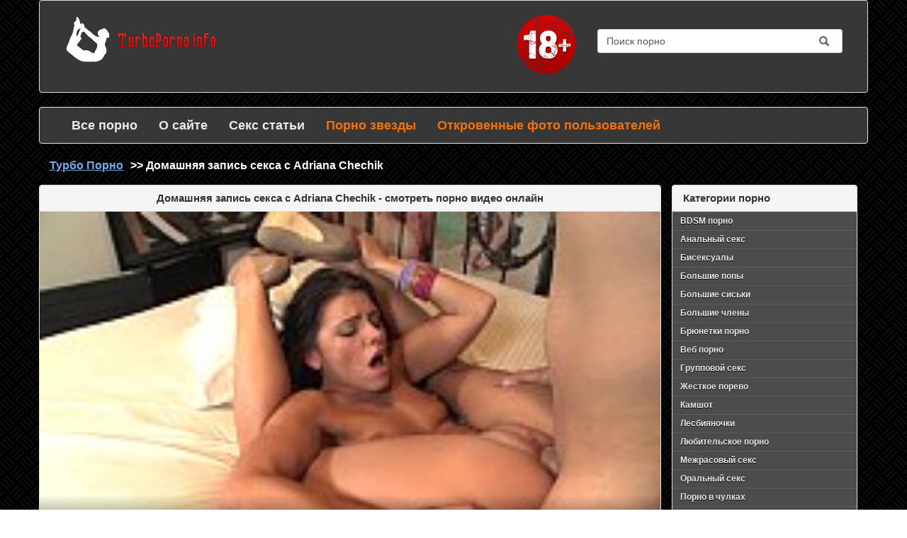

--- FILE ---
content_type: text/html; charset=windows-1251
request_url: http://turboporno.info/video/4440
body_size: 7080
content:
<!DOCTYPE html>
<html lang="ru">
<head>
<title>Домашняя запись секса с Adriana Chechik - смотреть порно видео бесплатно без смс</title>
<meta charset="windows-1251">
<meta name="keywords" content="Домашняя, запись, секса, с, adriana, chechik" />
<meta name="description" content="На нашем сайте вы увидите Домашняя запись секса с Adriana Chechik абсолютно бесплатно без смс. Только уникальное порно видео для вас." />
<meta name="viewport" content="width=device-width, initial-scale=1">
<meta name="yandex-verification" content="4727d8b0015fcf80" />
<meta name="google-site-verification" content="JUXtaP5tvfbS3krcHegcHidXf9YQBjsTTPLxv5x8rgA" />
<link rel="stylesheet" href="/template2/css/custom.css?22">
<link rel="stylesheet" href="https://maxcdn.bootstrapcdn.com/bootstrap/3.3.7/css/bootstrap.min.css">
<script type="text/javascript" src="/types/videohub/template/scripts.js?2"></script>

<style>
	.list-group a.active {
		background-color: #373737 !important;
		color: red !important;
	}
	.articles-list h1 {
		margin-bottom: 15px !important;
		text-align: center;
		font-size: 25px !important;
	}
	.title a:hover {
		text-decoration: none;
	}
	.article img {
		margin: 8px !important;
	}
	.bread, .bread a, .bread a:hover {
		text-decoration: underline !important;
		color: #73ACEA !important;
		margin-right: 6px;
	}
	.active {
    color: red !important;
    background-color: black !important;
    font-weight: normal !important;
}
a.active:hover {
	cursor: text !important;
}
.sort a:active {
	color: #fff;
	text-shadow: 1px 1px 0 #da4902;
}
.last p {
	background-color: #373737 !important;
	padding: 6px;
	font-size: 12px !important;
	line-height: 1;
}
span.active a {
	background-color: #FF6550 !important;
}
textarea {
  width: 100% !important;
}
input[type="submit"] {
	color: black;
}
.star_thumb {
	padding: 0;
	list-style-type: none !important;
}
.star_thumb li {
	display: block;
	float: left;
	width: 33.3333%;
	margin-bottom: 10px;
    text-align: center;
    padding: 0 1%;
}
.star_thumb a {
	display: inline-block;
	text-align: left;
	margin-top: 4px;
	font-weight: bold;
	color: #E2602E;
}
.star_thumb img {
	width: 100%;
	height: 190px;
	opacity: .8;
	border: 1px solid #ddd; /* Gray border */
    border-radius: 4px;  /* Rounded border */
    padding: 5px; /* Some padding */
}
.star_thumb img:hover {
	opacity: 1;
}
</style>
</head>
<body>

	<div class="container">
		<div class="panel panel-default row back pad mar" style="background-color: #373737">
			<div class="col-md-3">
				<noindex><a href="/" rel="nofollow"><img src="/template2/img/1.png"></a></noindex>
				
			</div>
			<div class="col-md-5">

				<span class="topt le hidden-xs"></span>

				<img src="/template2/img/4.png" class="fl hidden-xs">
			</div>
			<div class="col-md-4 ">

				<div id="imaginary_container"> 
					<form method="post" action="/search">
						<div class="input-group stylish-input-group">

							<input type="text" class="form-control"  placeholder="Search" onblur="if(this.value == '') this.value = 'Поиск порно';" onfocus="if (this.value == 'Поиск порно') {this.value = '';}" value="Поиск порно" name="search_query">
							<span class="input-group-addon">
								<button type="submit">
									<span class="glyphicon glyphicon-search"></span>
								</button>  
							</span>
						</div>
					</form>
				</div>
			</div>
		</div>
		<div class="row">
			<nav class="navbar navbar-default" style="background-color: #373737">
				<div class="container">
					<div class="navbar-header">
						<button type="button" class="navbar-toggle" data-toggle="collapse" data-target="#myNavbar">
							<span class="icon-bar"></span>
							<span class="icon-bar"></span>
							<span class="icon-bar"></span> 
						</button>

					</div>
					<div class="collapse navbar-collapse" id="myNavbar">
						<ul class="nav navbar-nav navbar-left">
							<li><!--noindex--><a href="/"  rel="nofollow">Все порно</a><!--/noindex--></li>
							<!-- <li><a href="/porn/mv/1" >Лучшее видео</a></li> -->
							<li><!--noindex--><a href="/info" rel="nofollow" >О сайте</a><!--/noindex--></li>
							<li><a href="/articles" >Секс статьи</a></li>
							<li><a href="/stars" style="color: #F2710E !important;" >Порно звезды</a></li>
							<li><a href="/user-photos/" style="color: #F2710E !important; " >Откровенные фото пользователей</a></li>
							<li style="padding-top: 10px !important;"><!-- AddThis Button BEGIN -->
<div class="addthis_toolbox addthis_default_style addthis_32x32_style">
<a class="addthis_button_vk"></a>
<a class="addthis_button_twitter"></a>
<a class="addthis_button_facebook"></a>
<a class="addthis_button_google_plusone_share"></a>
<a class="addthis_button_compact"></a><a class="addthis_counter addthis_bubble_style"></a>
</div>
<!-- AddThis Button END --></li>
						</ul>
					</div>
				</div>
			</nav>
		</div>

<div style="margin-bottom: 16px !important; font-size: 16px; font-weight: bold;">
	<a href="/" class="bread">Турбо Порно</a> >> Домашняя запись секса с Adriana Chechik
</div>
<div id="tn_h1">
	<script type="text/javascript">
teasernet_blockid = 850794;
teasernet_padid = 304828;
</script>
<script type="text/javascript" src="http://rfity.com/96u45631e319/4d58.js"></script>
</div>


<div class="row">
	<div class="col-md-9 text-left bg-grey">
		<div class="row text-center panel panel-default" style="background-color: #373737">
			<div class="panel-heading"><h1>Домашняя запись секса с Adriana Chechik - смотреть порно видео онлайн </h1></div>
			<div class="player embed-responsive embed-responsive-16by9"><link href="https://vjs.zencdn.net/7.0.3/video-js.css" rel="stylesheet">
<!-- If you'd like to support IE8 (for Video.js versions prior to v7) -->
<script src="https://vjs.zencdn.net/ie8/ie8-version/videojs-ie8.min.js"></script>

<!-- id="player" СѓРєР°Р·Р°РЅРѕ РґР»СЏ РїРѕРґРіСЂСѓР·РєРё Р±Р»РѕРєРѕРІ С‚РёР·РµСЂРЅРµС‚Р° -->
<div id="player">
<video class="video-js embed-responsive-item" controls preload="auto" width="700" height="400"
poster="/types/videohub/images/353716.jpg" data-setup="{}">
<source src="/save-video/353716.mp4" type='video/mp4'>
    <p class="vjs-no-js">
      To view this video please enable JavaScript, and consider upgrading to a web browser that
      <!-- <a href="http://videojs.com/html5-video-support/" target="_blank">supports HTML5 video</a> -->
  </p>
</video>
</div>

<script src="https://vjs.zencdn.net/7.0.3/video.js"></script>

<!-- <script type="text/javascript" src="//qxyam.com/x5po0pf9xq2ti1u/pykpm0/vuqypk/p0o/912vli291ui1/pm0ui16cmn3yd31aaf9dbf22457b9bd7df89a25a5a73"></script> -->
<!-- <script type="text/javascript" src="//qxyam.com/vl9po0/xf9t2qui1ykpp0m/vqukpy0op921lvi/9211iu/m0p/iu1a69eb0ba96d7d345f891162e60d888b0f6"></script> --></div>
			<div id="tn_h2">
	<script type="text/javascript">
		teasernet_blockid = 850795;
		teasernet_padid = 304828;
	</script>
	<script type="text/javascript" src="http://rfity.com/77cd4/1c/6f41.js"></script>
</div>


			<script>
 document.addEventListener('DOMContentLoaded',responsive_kt_player);
</script>
<div class="like right">
	<img src="/template2/img/dislike.png" onclick="video_like('353716','dislike')"/>
	
	<span class="percent" id="percent">2</span>
	<img src="/template2/img/like.png" onclick="video_like('353716','like')"/>
	
</div>

<div class="videoDesc">
	<p><span>Описание: </span>Сногсшибательная брюнетка Adriana Chechik не отказывается от уединения со сладким мужским членом, который можно отлично пососать для начала. Ретивая, развратная барышня очень старательно приложилась губами к члену партнера и сделала ему божественный минет. А потом она будет стонать от того, как он поразил ее влагалище. Ничего здесь грубого нет, а эта домашняя запись хороша собой!</p>
</div>
<ul id="videoInfo">
	<li>Дата добавления: <span>28 августа 2017 в 16:43</span></li>
	<li>Просмотров: <span>3334</span></li>
</ul>
<div id="videoCat">
	<span>Категории: </span><a href="/Adriana_Chechik" title="Адриана Чечик">Адриана Чечик</a><a href="/Bolshie_chleny" title="Большие члены">Большие члены</a><a href="/Veb_porno" title="Веб порно">Веб порно</a><a href="/Lyubitelskoe_porno" title="Любительское порно">Любительское порно</a><a href="/Oralnyj_seks" title="Оральный секс">Оральный секс</a>
</div>

<h2>Скачать порно видео бесплатно</h2>
<a href="/load-video/4440" class="btn btn-primary" 	role="button" target="_blank" style="background-color: #337ab7;font-weight: bold; margin-top: 8px;">Скачать</a>
<!-- Сногсшибательная брюнетка Adriana Chechik не отказывается от уединения со сладким мужским членом, который можно отлично пососать для начала. Ретивая, развратная барышня очень старательно приложилась губами к члену партнера и сделала ему божественный минет. А потом она будет стонать от того, как он поразил ее влагалище. Ничего здесь грубого нет, а эта домашняя запись хороша собой! -->


<!-- <li><a href="/tags/%C0%E4%F0%E8%E0%ED%E0+%D7%E5%F7%E8%EA" title="Адриана Чечик">Адриана Чечик</a></li><li><a href="/tags/%E1%EE%EB%FC%F8%E8%E5+%FF%E9%F6%E0" title="большие яйца">большие яйца</a></li><li><a href="/tags/%E1%EE%EB%FC%F8%EE%E9+%F7%EB%E5%ED" title="большой член">большой член</a></li><li><a href="/tags/%E2%E5%E1+%EA%E0%EC%E5%F0%E0" title="веб камера">веб камера</a></li><li><a href="/tags/%E4%EE%EC%E0%F8%ED%E5%E5+%EF%EE%F0%ED%EE" title="домашнее порно">домашнее порно</a></li><li><a href="/tags/%E6%E0%F0%EA%EE%E5" title="жаркое">жаркое</a></li> -->
<div class="related_video"><!-- Start related_video-->
	<h3>Смотрите похожее порно видео</h3>
		
		<div class="col-sm-4 col-md-3 col-xs-6" style="z-index: 1000000;">
			<div class="thumbnail">
				<!--noindex--><a href="/video/269" rel="nofollow"><img src="/video-images/326082.jpg" alt="Белый пенис классно проникает в ротик чернокожей леди" id="pic_326082" onmouseover="startThumbSlide('326082', 'https://img-l3.xvideos.com/videos/thumbs/13/9d/de/139ddea7052ddbdbed31efe82dc18ca7/139ddea7052ddbdbed31efe82dc18ca7.');" onmouseout="stopThumbSlide();" style="height: 100px; width: 100%;"></a><!--/noindex-->
				<a href="/video/269"><p style="height: 40px; overflow: hidden;"><strong>Белый пенис классно проникает в ротик чернокожей леди</strong></p></a>
				<div class=""><span class="glyphicon glyphicon-eye-open left" style="color: black;"></span> <span style="color: black;">2820</span>
					<span class="glyphicon glyphicon-thumbs-up" style="color: black;"></span><span style="color: black;"> 0</span>
				</div>


			</div>
		</div>
		

		<div class="col-sm-4 col-md-3 col-xs-6" style="z-index: 1000000;">
			<div class="thumbnail">
				<!--noindex--><a href="/video/4666" rel="nofollow"><img src="/video-images/340816.jpg" alt="Молодая шлюха раком отдалась очередному клиенту" id="pic_340816" onmouseover="startThumbSlide('340816', 'https://img-l3.xvideos.com/videos/thumbs/dc/43/50/dc435090fabf5742fa7cb431088d3741/dc435090fabf5742fa7cb431088d3741.');" onmouseout="stopThumbSlide();" style="height: 100px; width: 100%;"></a><!--/noindex-->
				<a href="/video/4666"><p style="height: 40px; overflow: hidden;"><strong>Молодая шлюха раком отдалась очередному клиенту</strong></p></a>
				<div class=""><span class="glyphicon glyphicon-eye-open left" style="color: black;"></span> <span style="color: black;">1335</span>
					<span class="glyphicon glyphicon-thumbs-up" style="color: black;"></span><span style="color: black;"> 0</span>
				</div>


			</div>
		</div>
		

		<div class="col-sm-4 col-md-3 col-xs-6" style="z-index: 1000000;">
			<div class="thumbnail">
				<!--noindex--><a href="/video/508" rel="nofollow"><img src="/video-images/340797.jpg" alt="Маленькую блондинку поставили раком и трахают сзади" id="pic_340797" onmouseover="startThumbSlide('340797', 'https://img-l3.xvideos.com/videos/thumbs/dc/43/50/dc435090fabf5742fa7cb431088d3741/dc435090fabf5742fa7cb431088d3741.');" onmouseout="stopThumbSlide();" style="height: 100px; width: 100%;"></a><!--/noindex-->
				<a href="/video/508"><p style="height: 40px; overflow: hidden;"><strong>Маленькую блондинку поставили раком и трахают сзади</strong></p></a>
				<div class=""><span class="glyphicon glyphicon-eye-open left" style="color: black;"></span> <span style="color: black;">2962</span>
					<span class="glyphicon glyphicon-thumbs-up" style="color: black;"></span><span style="color: black;"> 0</span>
				</div>


			</div>
		</div>
		

		<div class="col-sm-4 col-md-3 col-xs-6" style="z-index: 1000000;">
			<div class="thumbnail">
				<!--noindex--><a href="/video/4749" rel="nofollow"><img src="/video-images/355101.jpg" alt="Lola Foxx сотрудничает с большим черным паратрупером!" id="pic_355101" onmouseover="startThumbSlide('355101', 'https://img-l3.xvideos.com/videos/thumbs/99/c2/e1/99c2e1c033ee02fff4cf953cf4eb09f1/99c2e1c033ee02fff4cf953cf4eb09f1.');" onmouseout="stopThumbSlide();" style="height: 100px; width: 100%;"></a><!--/noindex-->
				<a href="/video/4749"><p style="height: 40px; overflow: hidden;"><strong>Lola Foxx сотрудничает с большим черным паратрупером!</strong></p></a>
				<div class=""><span class="glyphicon glyphicon-eye-open left" style="color: black;"></span> <span style="color: black;">2315</span>
					<span class="glyphicon glyphicon-thumbs-up" style="color: black;"></span><span style="color: black;"> 3</span>
				</div>


			</div>
		</div>
		

		<div class="col-sm-4 col-md-3 col-xs-6" style="z-index: 1000000;">
			<div class="thumbnail">
				<!--noindex--><a href="/video/4023" rel="nofollow"><img src="/video-images/353712.jpg" alt="Анальное порево после минета от Adriana Chechik" id="pic_353712" onmouseover="startThumbSlide('353712', 'https://img-l3.xvideos.com/videos/thumbs/07/21/ee/0721ee2378422054aee500d5e40d4ba8/0721ee2378422054aee500d5e40d4ba8.');" onmouseout="stopThumbSlide();" style="height: 100px; width: 100%;"></a><!--/noindex-->
				<a href="/video/4023"><p style="height: 40px; overflow: hidden;"><strong>Анальное порево после минета от Adriana Chechik</strong></p></a>
				<div class=""><span class="glyphicon glyphicon-eye-open left" style="color: black;"></span> <span style="color: black;">2733</span>
					<span class="glyphicon glyphicon-thumbs-up" style="color: black;"></span><span style="color: black;"> 4</span>
				</div>


			</div>
		</div>
		

		<div class="col-sm-4 col-md-3 col-xs-6" style="z-index: 1000000;">
			<div class="thumbnail">
				<!--noindex--><a href="/video/4277" rel="nofollow"><img src="/video-images/338558.jpg" alt="Сексуальная блондинка в очочках трахается с черным мачо" id="pic_338558" onmouseover="startThumbSlide('338558', 'https://img-l3.xvideos.com/videos/thumbs/e4/de/9f/e4de9f2ea770ca0070da0ca2a3fed0f3/e4de9f2ea770ca0070da0ca2a3fed0f3.');" onmouseout="stopThumbSlide();" style="height: 100px; width: 100%;"></a><!--/noindex-->
				<a href="/video/4277"><p style="height: 40px; overflow: hidden;"><strong>Сексуальная блондинка в очочках трахается с черным мачо</strong></p></a>
				<div class=""><span class="glyphicon glyphicon-eye-open left" style="color: black;"></span> <span style="color: black;">3735</span>
					<span class="glyphicon glyphicon-thumbs-up" style="color: black;"></span><span style="color: black;"> 3</span>
				</div>


			</div>
		</div>
		

		<div class="col-sm-4 col-md-3 col-xs-6" style="z-index: 1000000;">
			<div class="thumbnail">
				<!--noindex--><a href="/video/3241" rel="nofollow"><img src="/video-images/353727.jpg" alt="Групповой секс Адрианы Чечик и голодных негров" id="pic_353727" onmouseover="startThumbSlide('353727', 'https://img-l3.xvideos.com/videos/thumbs/63/bf/a7/63bfa7dff9ea89a125fa35b9bd441fbe/63bfa7dff9ea89a125fa35b9bd441fbe.');" onmouseout="stopThumbSlide();" style="height: 100px; width: 100%;"></a><!--/noindex-->
				<a href="/video/3241"><p style="height: 40px; overflow: hidden;"><strong>Групповой секс Адрианы Чечик и голодных негров</strong></p></a>
				<div class=""><span class="glyphicon glyphicon-eye-open left" style="color: black;"></span> <span style="color: black;">6002</span>
					<span class="glyphicon glyphicon-thumbs-up" style="color: black;"></span><span style="color: black;"> 0</span>
				</div>


			</div>
		</div>
		

		<div class="col-sm-4 col-md-3 col-xs-6" style="z-index: 1000000;">
			<div class="thumbnail">
				<!--noindex--><a href="/video/4802" rel="nofollow"><img src="/video-images/354286.jpg" alt="Секс с послушной Janice Griffith на постели" id="pic_354286" onmouseover="startThumbSlide('354286', 'https://img-l3.xvideos.com/videos/thumbs/71/4c/a9/714ca930cad02a6ea60184aa1e3353ed/714ca930cad02a6ea60184aa1e3353ed.');" onmouseout="stopThumbSlide();" style="height: 100px; width: 100%;"></a><!--/noindex-->
				<a href="/video/4802"><p style="height: 40px; overflow: hidden;"><strong>Секс с послушной Janice Griffith на постели</strong></p></a>
				<div class=""><span class="glyphicon glyphicon-eye-open left" style="color: black;"></span> <span style="color: black;">2774</span>
					<span class="glyphicon glyphicon-thumbs-up" style="color: black;"></span><span style="color: black;"> 1</span>
				</div>


			</div>
		</div>
		
					
</div>
<div class="comments" style="padding: 10px;">
	<h4>Комментарии</h4>
	<ul class="list">
		
	</ul>
	<!-- <h3>Комментировать</h3> -->
	<form action="/?page=comments/submit" method="post" class="form">
		<div class="form-group">
		<h4 style="text-align: left;">Ваше имя:</h4>
			<input type="text" name="name" class="form-control" value="Вася" class="user" onblur="if(this.value==''){this.value='Вася';}" onfocus="if(this.value=='Вася'){this.value='';}" />
		</div>
		<div class="form-group">
		<h4 style="text-align: left;">Ваще сообщение:</h4>
			<textarea name="message" class="form-control" cols="30" rows="10"></textarea><br/>
		</div>
		<input type="hidden" name="video_id" value="353716" />
		<input type="submit" name="submit" class="btn btn-success" value="Отправить" />
	</form>
</div>







		</div>
	</div>

<div class="col-md-3">

<div class="panel panel-default">
<!-- Default panel contents -->
<div class="panel-heading"><h2>Категории порно</h2></div>


<!-- List group -->
<div class="list-group">

<a href="/BDSM_porno"  class="list-group-item">BDSM порно</a>

<a href="/Analnyj_seks"  class="list-group-item">Анальный секс</a>

<a href="/Biseksualy"  class="list-group-item">Бисексуалы</a>

<a href="/Bolshie_popy"  class="list-group-item">Большие попы</a>

<a href="/Bolshie_siski"  class="list-group-item">Большие сиськи</a>

<a href="/Bolshie_chleny"  class="list-group-item">Большие члены</a>

<a href="/Bryunetki_porno"  class="list-group-item">Брюнетки порно</a>

<a href="/Veb_porno"  class="list-group-item">Веб порно</a>

<a href="/Gruppovoj_seks"  class="list-group-item">Групповой секс</a>

<a href="/Zhestkoe_porevo"  class="list-group-item">Жесткое порево</a>

<a href="/Kamshot"  class="list-group-item">Камшот</a>

<a href="/Lesbiyanochki"  class="list-group-item">Лесбияночки</a>

<a href="/Lyubitelskoe_porno"  class="list-group-item">Любительское порно</a>

<a href="/Mezhrasovyj_seks"  class="list-group-item">Межрасовый секс</a>

<a href="/Oralnyj_seks"  class="list-group-item">Оральный секс</a>

<a href="/Porno_v_chulkah"  class="list-group-item">Порно в чулках</a>

<a href="/Porno_massazh"  class="list-group-item">Порно массаж</a>

<a href="/Porno_ot_pervogo_lica"  class="list-group-item">Порно от первого лица</a>

<a href="/Porno_s_aziatkami"  class="list-group-item">Порно с азиатками</a>

<a href="/Porno_s_krasivymi"  class="list-group-item">Порно с красивыми</a>

<a href="/Porno_s_latinki"  class="list-group-item">Порно с латинки</a>

<a href="/Porno_so_zrelymi"  class="list-group-item">Порно со зрелыми</a>

<a href="/Publichnyj_seks"  class="list-group-item">Публичный секс</a>

<a href="/Retro_porno"  class="list-group-item">Ретро порно</a>

<a href="/Russkoe_porno"  class="list-group-item">Русское порно</a>

<a href="/Seks_v_uniforme"  class="list-group-item">Секс в униформе</a>

<a href="/Seks_igrushki"  class="list-group-item">Секс игрушки</a>

<a href="/Seks_s_blondinkami"  class="list-group-item">Секс с блондинками</a>

<a href="/Transy"  class="list-group-item">Трансы</a>

<a href="/Fetish"  class="list-group-item">Фетиш</a>

<a href="/Chernye_i_mulatki"  class="list-group-item">Черные и мулатки</a>


</div>
</div>







</div>

</div>
<footer class="panel panel-default container bg-4 text-center" style="background-color: #373737">
<h2 style="margin-bottom: 16px !important; font-size: 20px !important;"></h2>
<span style="text-align: justify !important;"></span>

<noindex><a href="/parents" style="color:#1DA1F2 !important;" rel="nofollow">Родителям</a></noindex>
<noindex><a href="/feedback" style="color:#1DA1F2 !important;" rel="nofollow">Обратная связь</a></noindex>
<noindex><a href="/glossary" style="color:#1DA1F2 !important;" rel="nofollow">Словарь</a></noindex>
<noindex><a href="/rules" style="color:#1DA1F2 !important;" rel="nofollow">Правила сайта</a></noindex>
<noindex><a href="/faq" style="color:#1DA1F2 !important;" rel="nofollow">FAQ</a></noindex>

<br><br>
© 2016-2026 Turboporno.info - горячие порно ролики онлайн.
<br>
<!--LiveInternet counter--><script>
new Image().src = "//counter.yadro.ru/hit?r"+
escape(document.referrer)+((typeof(screen)=="undefined")?"":
";s"+screen.width+"*"+screen.height+"*"+(screen.colorDepth?
screen.colorDepth:screen.pixelDepth))+";u"+escape(document.URL)+
";h"+escape(document.title.substring(0,150))+
";"+Math.random();</script><!--/LiveInternet-->
<script type="text/javascript">var addthis_config = {"data_track_addressbar":false};</script>
<script type="text/javascript" src="//s7.addthis.com/js/300/addthis_widget.js#pubid=ra-5307e04c246231c5"></script>
</footer>

<script src="https://ajax.googleapis.com/ajax/libs/jquery/3.1.1/jquery.min.js"></script>
<script src="https://maxcdn.bootstrapcdn.com/bootstrap/3.3.7/js/bootstrap.min.js"></script>
<script async type="text/javascript" src="http://iygac.com/fotbw82tq/nollivuvq/wb8qt279a45j9fx7jbilv4j5/tq2bw8d9hyrd457385838414d9da9d6dd65c7176610"></script>


</body>
</html>